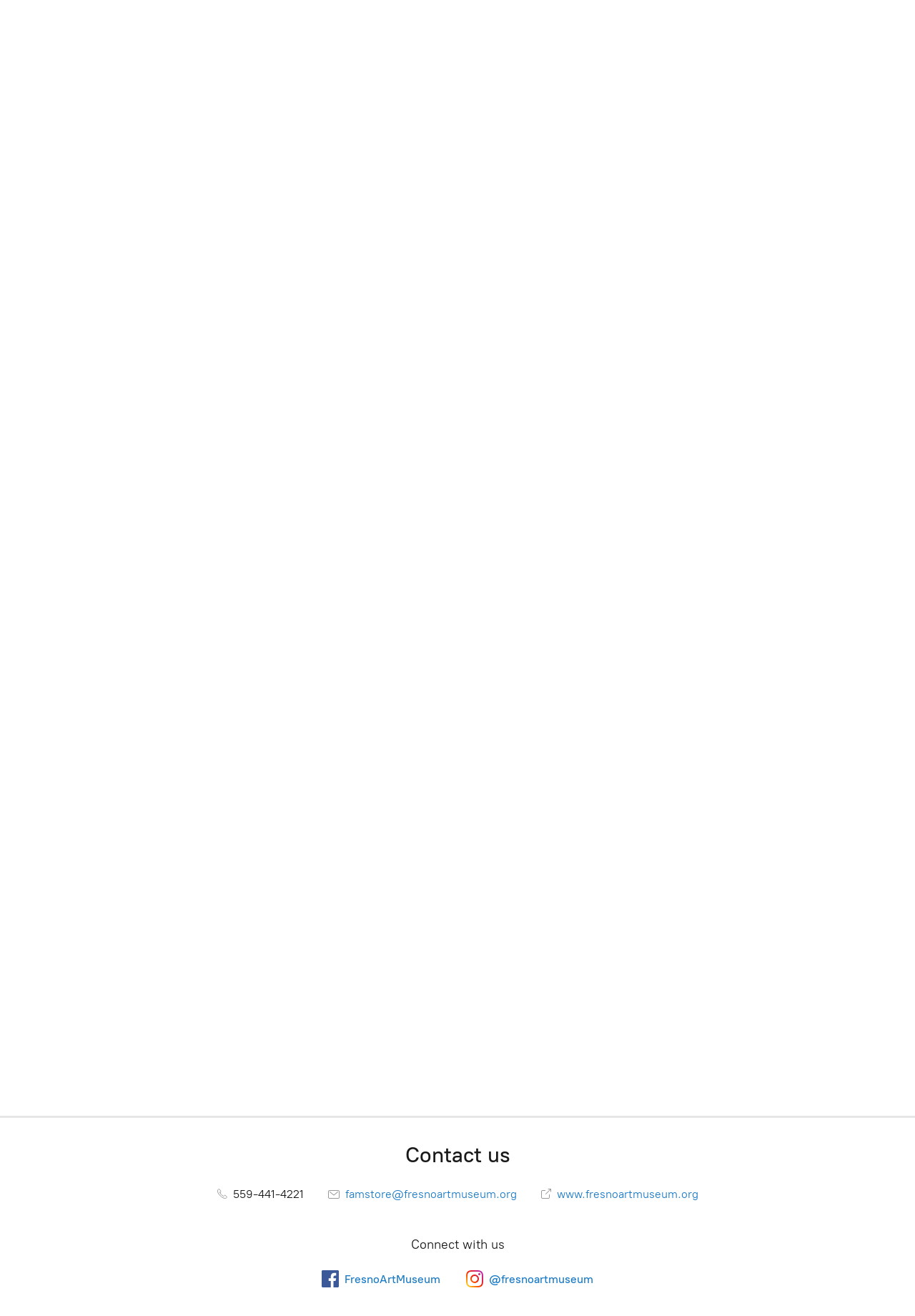

--- FILE ---
content_type: application/javascript;charset=utf-8
request_url: https://app.shopsettings.com/categories.js?ownerid=36658250&jsonp=menu.fill
body_size: 253
content:
menu.fill([{"id":193934767,"name":"Opening Reception/Artist Talk February 6, 2026","nameForUrl":"Opening Reception/Artist Talk February 6, 2026","link":"#!/Opening-Reception-Artist-Talk-February-6-2026/c/193934767","slug":"opening-reception-artist-talk-february-6-2026","dataLevel":1,"sub":null},{"id":65824346,"name":"Membership","nameForUrl":"Membership","link":"#!/Membership/c/65824346","slug":"membership","dataLevel":1,"sub":null}]);
